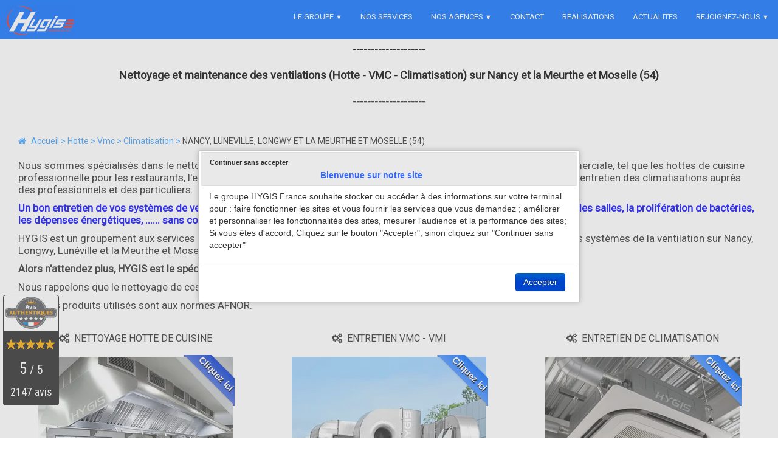

--- FILE ---
content_type: text/html
request_url: https://www.hygis.com/nettoyage-hotte-cuisine-vmc-climatisation-nancy-meurthe-et-moselle-54.html
body_size: 9689
content:
<!doctype html><html lang="fr"><head><meta charset="utf-8"><title>Nettoyage et entretien de ventilation (Hotte et VMC) Nancy et Tour</title><meta name="author" content="HYGIS"><meta name="rating" content="General"><meta name="description" content="Nettoyage, dégraissage, entretien et maintenance des systèmes de ventilation Hotte de cuisine des restaurants VMC et Climatisation sur Nancy et la Meurthe et Moselle (54)."><link rel="preload" href="_frame/style.css" as="style"><link rel="preload" href="_scripts/bootstrap/css/bootstrap.min.css" as="style"><link rel="preload" href="_scripts/bootstrap/fonts/fontawesome-webfont.woff2?v=4.3.0" as="font" type="font/woff2" crossorigin><link rel="preload" href="_scripts/bootstrap/css/font-awesome.min.css" as="style"><!--PRELOAD--><meta property="og:url" content="https://www.hygis.com/nettoyage-hotte-cuisine-vmc-climatisation-nancy-meurthe-et-moselle-54.html"><meta property="og:type" content="website"><meta property="og:site_name" content="HYGISCOM"><meta property="og:title" content="Nettoyage et entretien de ventilation (Hotte et VMC) Nancy et Tour"><meta property="og:description" content="Nettoyage, dégraissage, entretien et maintenance des systèmes de ventilation Hotte de cuisine des restaurants VMC et Climatisation sur Nancy et la Meurthe et Moselle (54)."><meta property="og:image" content="https://www.hygis.com/_media/img/thumb/favicon-3.webp"><meta property="og:image:width" content="144"><meta property="og:image:height" content="144"><meta name="twitter:card" content="summary"><meta name="twitter:title" content="Nettoyage et entretien de ventilation (Hotte et VMC) Nancy et Tour"><meta name="twitter:description" content="Nettoyage, dégraissage, entretien et maintenance des systèmes de ventilation Hotte de cuisine des restaurants VMC et Climatisation sur Nancy et la Meurthe et Moselle (54)."><meta name="twitter:image" content="https://www.hygis.com/_media/img/thumb/favicon-3.webp"><link rel="icon" type="image/x-icon" href="/favicon.ico"><meta name="google-site-verification" content="QBTjptwQ5EOblluk9MWOhROAIYCJd384Gxa1dgsVn8w" /><meta name="generator" content="Lauyan TOWeb 13.1.2.990"><meta name="viewport" content="width=device-width, initial-scale=1.0"><link href="_media/img/sq_icon/favicon-2.webp" rel="shortcut icon" type="image/png"><link href="_media/img/thumb/favicon-3.webp" rel="apple-touch-icon"><meta name="msapplication-TileColor" content="#5835b8"><meta name="msapplication-TileImage" content="_media/img/thumb/favicon-3.webp"><link href="_scripts/bootstrap/css/bootstrap.min.css" rel="stylesheet"><link href="https://fonts.googleapis.com/css?family=Roboto&display=swap" rel="stylesheet"><link href="_frame/style.css" rel="stylesheet"><link rel="stylesheet" href="_scripts/jquery/ui/jquery.ui.css"><link rel="stylesheet" href="_scripts/bootstrap/css/font-awesome.min.css"><style>.raty-comp{padding:8px 0;font-size:10px;color:#FD9317}.tw-blogbar{display:flex;align-items:center}@media (max-width:767px){.tw-blogbar{flex-direction:column;}}.ta-left{text-align:left}.ta-center{text-align:center}.ta-justify{text-align:justify}.ta-right{text-align:right}.float-l{float:left}.float-r{float:right}.flexobj{flex-grow:0;flex-shrink:0;margin-right:1em;margin-left:1em}.flexrow{display:flex !important;align-items:center}.flexrow-align-start{align-items:start}@media (max-width:767px){.flexrow{flex-direction:column}.flexrow-align-start{align-items:center}}.cookie-consent{width:100%;padding:16px 0;position:relative;z-index:9800;text-align:center;}.ckc-bottom{position:fixed;bottom:0;left:0;right:0;height:auto;}.cookie-consent,.cookie-consent button{font-size:100%}.cookie-consent a{font-weight:bold;text-decoration:none}.cookie-consent a:hover{text-decoration:underline}.cookie-consent .no-deco-hover a:hover{text-decoration:none}</style><link href="_frame/print.css" rel="stylesheet" type="text/css" media="print"><script src="_scripts/cookie/gdpr-ckie.js"></script><script async src="https://www.googletagmanager.com/gtag/js?id=G-6EW3CTN50E"></script><script>window.dataLayer=window.dataLayer||[];function gtag(){dataLayer.push(arguments);}gtag("js",new Date());gtag("config","G-6EW3CTN50E");</script></head><body><div id="site"><div id="page"><header><nav id="toolbar1" class="navbar"><div class="navbar-inner"><div class="container-fluid"><ul id="toolbar1_l" class="nav"><li><a id="logo" href="./" aria-label="logo"><span id="logo-lt"></span><span id="logo-rt"></span><br><span id="logo-sl"></span></a></li></ul><button type="button" class="btn btn-navbar collapsed" aria-label="Menu" data-toggle="collapse" data-target=".nav-collapse"><span style="color:gray;text-shadow:none">Menu</span></button><div class="nav-collapse collapse"><ul id="toolbar1_r" class="nav pull-right"><li><ul id="mainmenu" class="nav"><ul class="nav"><li class="dropdown"><a href="#" class="dropdown-toggle" data-toggle="dropdown">LE GROUPE&nbsp;<small>&#9660;</small></a><ul class="dropdown-menu"><li><a href="./">Qui sommes nous</a></li><li><a href="clients-hygis.html">Nos clients</a></li><li><a href="avis-hygis.html">Avis clients</a></li><li><a href="entretien-de-ventilation.html">Blog</a></li><li><a href="jeu-hygis-2026.html">Grand jeu HYGIS 2026</a></li></ul></li></ul><li><a href="accueil.html">NOS SERVICES</a></li><ul class="nav"><li class="dropdown"><a href="#" class="dropdown-toggle" data-toggle="dropdown">NOS AGENCES&nbsp;<small>&#9660;</small></a><ul class="dropdown-menu"><li><a href="entretien-maintenance-ventilation-hotte-vmc-climatisation-auvergne-rhone-alpes.html">Agences HYGIS Auvergne-Rhône-Alpes (Drome, Haute-Savoie, Isère, Rhône)</a></li><li><a href="entretien-maintenance-ventilation-hotte-vmc-climatisation-bretagne.html">Agences HYGIS Bretagne (Finistère)</a></li><li><a href="entretien-maintenance-ventilation-hotte-vmc-climatisation-centre-val-de-loire.html">Agences HYGIS Centre Val de Loire (Loir et Cher / Cher / Indre)</a></li><li><a href="entretien-maintenance-ventilation-hotte-vmc-climatisation-centre-franche-comte.html">Agences HYGIS Franche-Comté (Belfort / Doubs / Haute-Saône / Jura)</a></li><li><a href="entretien-maintenance-ventilation-hotte-vmc-climatisation-grand-est.html">Agences HYGIS Grand Est (Alsace / Lorraine / Champagne-Ardenne)</a></li><li><a href="entretien-maintenance-ventilation-hotte-vmc-climatisation-hauts-de-france.html">Agences HYGIS Hauts de France (Nord-Pas-de-Calais / Picardie)</a></li><li><a href="entretien-maintenance-ventilation-hotte-vmc-climatisation-ile-de-france-idf.html">Agences HYGIS IDF (Ile de France)</a></li><li><a href="entretien-nettoyage-hotte-vmc-climatisation-monaco-monte-carlo-98.html">Agences HYGIS Monaco</a></li><li><a href="entretien-maintenance-ventilation-hotte-vmc-climatisation-normandie.html">Agences HYGIS Normandie (Seine-Maritime, Eure, Calvados, Manche, Orne)</a></li><li><a href="entretien-maintenance-ventilation-hotte-vmc-climatisation-nouvelle-aquitaine.html">Agences HYGIS Nouvelle Aquitaine (Aquitaine / Limousin / Poitou-Charentes)</a></li><li><a href="entretien-maintenance-ventilation-hotte-vmc-climatisation-occitanie.html">Agences HYGIS Occitanie (Languedoc-Roussillon / Midi-Pyrénées)</a></li><li><a href="entretien-maintenance-ventilation-hotte-vmc-climatisation-pays-de-la-loire.html">Agences HYGIS Pays de la Loire (Loire-Atlantique / Maine-et-Loire / Vendée)</a></li><li><a href="entretien-maintenance-ventilation-hotte-vmc-climatisation-paca.html">Agences HYGIS Provence Alpes Côte d'Azur (PACA)</a></li><li><a href="entretien-nettoyage-hotte-vmc-climatisation-tahiti-faaa-papeete-polynesie.html">Agence HYGIS Tahiti (Polynésie Française)</a></li></ul></li></ul><li><a href="contact-hygis.html">CONTACT</a></li><li><a href="nettoyage-maintenance-reparation-ventilation-professionnelle.html">REALISATIONS</a></li><li><a href="actualite-hygis.html">ACTUALITES</a></li><ul class="nav"><li class="dropdown"><a href="#" class="dropdown-toggle" data-toggle="dropdown">REJOIGNEZ-NOUS&nbsp;<small>&#9660;</small></a><ul class="dropdown-menu"><li><a href="recrutement-hygis.html">Offre d'emploi</a></li><li><a href="https://www.franchise-hygis.com" target="_blank" rel="noopener">Ouvrir son agence</a></li></ul></li></ul></ul></li></ul></div></div></div></nav></header><main id="content" class="container-fluid"><div class="row-fluid"><div class="span12"></div></div><h1 style="text-align:center"><span style="color:#000000;"><span style="font-size:18px;">--------------------</span></span><br><span style="color:#000000;"><span style="font-size:18px;">Nettoyage et maintenance des&nbsp;ventilations (Hotte - VMC - Climatisation) sur Nancy et la Meurthe et Moselle (54)</span></span><br><span style="color:#000000;"><span style="font-size:18px;">--------------------</span></span><br></h1><div id="topic" class="row-fluid"><div id="topic-inner"><div id="top-content" class="span12"><div class="twpara-row row-fluid"><div id="8b6AJBz9" class="span12 tw-para "><h2><span style="font-size:14px;"><a href="accueil.html" id="lnk58bf0199"><i class="fa fa-home" style="margin-right:8px"></i>Accueil &gt;</a>&nbsp;<a href="nettoyage-degraissage-hotte-cuisine-professionnelle-restaurant.html" id="lnk502016c6">hotte &gt;</a>&nbsp;<a href="nettoyage-entretien-vmc.html">vmc &gt;</a>&nbsp;<a href="nettoyage-entretien-climatisation-pro-particulier.html" id="lnk0b79b42d">climatisation &gt;</a>&nbsp;NANCY, LUNEVILLE, LONGWY ET LA MEURTHE ET MOSELLE (54)</span></h2><div class="ptext"><p>Nous sommes spécialisés dans le nettoyage, l'entretien et la maintenance des systèmes de ventilation industrielle et commerciale, tel que les hottes de cuisine professionnelle&nbsp;pour les restaurants, l'entretien et la maintenance des vmc pour les syndicats et les collectivités, ainsi que l'entretien des climatisations auprès des professionnels et des particuliers.</p><p><span style="color:#0000FF;"><strong>Un bon entretien de vos systèmes de&nbsp;ventilation est indispensable, cela évite la détérioration des&nbsp;moteurs, les odeurs dans les&nbsp;salles, la prolifération de bactéries, les dépenses énergétiques, ...... sans compter les risques d'incendie.</strong></span></p><p>HYGIS est un groupement aux services des professionnels et des particuliers qui assure votre sécurité dans le domaine des systèmes de la&nbsp;ventilation sur Nancy, Longwy, Lunéville et la Meurthe et Moselle (54).</p><p><strong>Alors n'attendez plus, HYGIS est le spécialiste de l'entretien et de la maintenance des systèmes de ventilation en France.</strong></p><p>Nous rappelons que le nettoyage de ces installations est une obligation juridique.</p><p>Tous nos produits utilisés sont aux normes AFNOR.</p></div></div></div><div class="twpara-row row-fluid"><div id="ApWgdD65" class="span4 tw-para "><h2 style="text-align:center"><span style="font-size:16px;"><i class="fa fa-gears (alias) "> &nbsp;</i>NETTOYAGE HOTTE DE CUISINE</span></h2><div class="pobj obj-before" style="width:320px;margin-left:auto;margin-right:auto;"><a href="nettoyage-degraissage-hotte-cuisine-professionnelle-restaurant.html"><div class="img-wrapper"><img src="_media/img/small/imagedegraissagehotte.webp" srcset="_media/img/thumb/imagedegraissagehotte.webp 160w,_media/img/small/imagedegraissagehotte.webp 320w" style="max-width:100%;width:320px;" alt="nettoyage hotte cuisine professionnelle pour restaurant" loading="lazy"><div class="ribbon-wrapper"><div class="ribbon ribbon-0033CC" data-color="0033CC">Cliquez ici</div></div></div></a></div><div class="ptext"><ul><li><span style="font-size:13px;">Dégraissage de hotte de cuisine PRO</span></li><li><span style="font-size:13px;">Maintenance des moteurs de hotte PRO</span></li><li><span style="font-size: 13px;">Changement moteur tourelle de hotte</span></li><li><span style="font-size: 13px;">Changement moteur escargot de hotte</span></li><li><span style="font-size: 13px;">Changement moteur caisson de hotte</span></li><li><span style="font-size: 13px;">Installation filtre, variateur, conduit, ...</span></li><li><span style="font-size: 13px;">Pose coffret anti-odeurs (NOA-DSO)</span></li><li><span style="font-size: 13px;">Maintenance caisson charbon actif</span></li><li><span style="font-size: 13px;">Vente de matériels CHR (Cuisson/Froid)</span></li><li><span style="font-size:13px;">Diagnostic complet</span></li></ul></div></div><div id="FAYQKJbZ" class="span4 tw-para "><h2 style="text-align:center"><span style="font-size:16px;"><i class="fa fa-cogs "> &nbsp;</i>ENTRETIEN VMC - VMI</span></h2><div class="pobj obj-before" style="width:320px;margin-left:auto;margin-right:auto;"><a href="nettoyage-entretien-vmc.html"><div class="img-wrapper"><img src="_media/img/small/imageentretienvmc-3.webp" srcset="_media/img/thumb/imageentretienvmc-3.webp 160w,_media/img/small/imageentretienvmc-3.webp 320w" style="max-width:100%;width:320px;" alt="entretien et maintenance des vmc vmi collectivite" loading="lazy"><div class="ribbon-wrapper"><div class="ribbon ribbon-0066FF" data-color="0066FF">Cliquez ici</div></div></div></a></div><div class="ptext"><ul><li><span style="font-size:13px;">&nbsp;Nettoyage&nbsp;bouches d'extraction&nbsp;</span></li><li><span style="font-size:13px;">&nbsp;Dépoussiérage des conduits vmc</span></li><li><span style="font-size:13px;">&nbsp;Nettoyage du groupe moteur vmc</span></li><li><span style="font-size:13px;">&nbsp;Nettoyage&nbsp;des pales moteur&nbsp;</span></li><li><span style="font-size:13px;">&nbsp;Traitement&nbsp;contre les bactéries.</span></li><li><span style="font-size:13px;">&nbsp;Vérification&nbsp;Fixation, Courroie, Palier, ...</span></li><li><span style="font-size:13px;">Maintenance des moteurs de vmc</span></li><li><span style="font-size:13px;">Maintenance des conduits de vmc</span></li><li><span style="font-size:13px;">Création de trappe de visite</span></li><li><span style="font-size:13px;">Diagnostic complet vmc</span></li></ul></div></div><div id="LWoOuMzr" class="span4 tw-para "><h2 style="text-align:center"><span style="font-size:16px;"><i class="fa fa-gears (alias) "> &nbsp;</i>ENTRETIEN DE CLIMATISATION</span></h2><div class="pobj obj-before" style="width:320px;margin-left:auto;margin-right:auto;"><a href="nettoyage-entretien-climatisation-pro-particulier.html"><div class="img-wrapper"><img src="_media/img/small/imageentretienclimatisation.webp" srcset="_media/img/thumb/imageentretienclimatisation.webp 160w,_media/img/small/imageentretienclimatisation.webp 320w" style="max-width:100%;width:320px;" alt="nettoyage et entretien de climatisation" loading="lazy"><div class="ribbon-wrapper"><div class="ribbon ribbon-0066FF" data-color="0066FF">Cliquez ici</div></div></div></a></div><div class="ptext"><ul><li><span style="font-size:13px;">Démontage complet de la console</span></li><li><span style="font-size:13px;">Nettoyage complet turbine</span></li><li><span style="font-size:13px;">Nettoyage complet filtres</span></li><li><span style="font-size:13px;">Nettoyage complet batterie</span></li><li><span style="font-size:13px;">Nettoyage complet condensat</span></li><li><span style="font-size:13px;">Traitement contre les bactéries</span></li><li><span style="font-size:13px;">Remontage complet console intérieur</span></li><li><span style="font-size:13px;">Nettoyage groupe&nbsp;clim extérieur</span></li><li><span style="font-size:13px;">Vérification&nbsp;Fixation, Palier, Turbine,&nbsp;...</span></li><li><span style="font-size:13px;">Vérification électrique&nbsp;du groupe</span></li></ul></div></div></div><div class="twpara-row row-fluid"><div id="urUrw6sF" class="span12 tw-para "><h2><span style="font-size:22px;"><strong> &nbsp;</strong><i class="fa fa-check-square-o "> &nbsp;</i><strong>UN ENTRETIEN CERTIFIE CONFORME AUX NORMES EN VIGUEUR</strong></span></h2></div></div><div class="twpara-row row-fluid"><div id="6jbHPH8T" class="span8 tw-para "><div class="ptext"><p>En fin de prestation, nos techniciens agréés recueillerons vos observations sur le bon d'intervention</p><p><strong>HYGIS vous remettra par la suite une attestation certifiée conforme du bon nettoyage de votre installation&nbsp;(Certificat de conformité).&nbsp;Cette attestation servira lors des contrôles des services d'hygiène, ainsi que pour votre assureur.</strong><br><br>Un livret d'entretien de sécurité sur lequel l'exploitant est tenu de noter les dates des vérifications et des opérations d'entretien effectuées sur les installations et appareils doit être annexé au registre de sécurité de l'établissement.</p><p><span style="color:#FF0000;"><font face="FontAwesome"><span style="line-height: 15px;">&nbsp;&nbsp;</span></font><i class="fa fa-warning (alias) "> &nbsp;</i>ATTENTION :&nbsp;</span><strong>Pensez à faire signer par nos techniciens, le registre de sécurité (Carnet rouge) lors de l'intervention, car il peut vous être demandé en cas de contrôle par les services de la commission de sécurité.</strong></p></div></div><div id="vhLgzwDi" class="span4 tw-para "><div class="pobj obj-after" style="text-align:center;"><img src="_media/img/small/conforme.webp" srcset="_media/img/thumb/conforme.webp 160w,_media/img/small/conforme.webp 225w" style="max-width:100%;width:225px;" alt="cta centrale de traitement d'air" loading="lazy"></div></div></div><div class="twpara-row row-fluid"><div id="Bx3p9py8" class="span12 tw-para "><div class="ptext"><p><br></p><p><strong><span style="color:#0033FF;">Alors n'attendez plus, avant qu'il ne soit trop tard, faite nettoyer votre système de ventilation (Hotte - VMC - Climatisation) et vous éviterez ainsi les risques d'incendie.</span></strong><br><br>C'est le système<strong> Gagnant/Gagnant</strong>, vous serez aux normes et votre ventilation retrouvera toute son éfficacité.<br>Votre moteur sera préservé et durera plus longtemps.</p><p>Nous intervenons pour le nettoyage, le dégraissage, l'entretien et la maintenance de vos systèmes de ventilation professionnels et industriels tels que&nbsp;Hotte de restaurant, VMC et Climatisation&nbsp;sur Nancy, Lunéville, Briey, Longwy, Longuyon, Champenoux, Laxou, Haroué, Vézelise, bayon, Arracourt, Herserange, Homécourt, Toul, Villerupt, Baccarat, Blâmont, Badonviller&nbsp;et&nbsp;sur toute la Meurthe et Moselle (54).<br></p></div></div></div><div class="twpara-row row-fluid"><div id="8tDcziY1" class="span12 tw-para "><div class="pobj obj-before" style="text-align:center;"><div id="carousel-8tDcziY1" class="carousel slide"><div class="carousel-inner fade-trans" style="max-width:100%;width:1024px;margin:0 auto"><div class="active item"><img src="_media/img/large/marque.webp" srcset="_media/img/thumb/marque.webp 160w,_media/img/small/marque.webp 480w,_media/img/medium/marque.webp 768w,_media/img/large/marque.webp 988w" style="max-width:100%;width:988px;" alt="franchise hygis france ventilation hygiène" loading="lazy"></div><div class="item"></div><div class="item"></div><div class="item"></div></div></div></div></div></div><div class="twpara-row row-fluid"><div id="2nvLxuqN" class="span12 tw-para "><div class="ptext"><p><span style="color:#FFFFFF;"><span style="font-size:8px;">dégraissage hotte, dégraissage de hotte, nettoyage hotte, nettoyage de hotte, nettoyage de hotte de cuisine, dégraissage de hotte de cuisine, nettoyage hotte professionnelle, dégraissage de hotte professionnelle, nettoyage hotte restaurant, dégraissage hotte restaurant, dégraissage de hotte de cuisine, nettoyage de hotte de cuisine, entretien hotte, entretien de hotte, entretien de hotte de cuisine, nettoyage de hotte de cuisine de restaurant, nettoyage hotte restaurant prix, nettoyage de hotte de cuisine professionnel, tarif nettoyage hotte restaurant, prix nettoyage hotte restaurant, nettoyage moteur hotte aspirante, nettoyage hotte aspirante cuisine, entretien vmc, entretien de vmc, maintenance de ventilation, réparation ventilation, nettoyage de climatisation, entretien de climatisation, nettoyage climatisation, entretien climatisation, nettoyage des systèmes de ventilation, entretien des systèmes de ventilation, entretien des ventilations, entretien vmc copropriété, entretien vmc collectivité, maintenance vmc collectivité, maintenance vmc copropriété, entretien vmc individuelle, entretien des systèmes de ventilation collective, nettoyage des systèmes de ventilation industrielle, entretien ventilation individuelle, changement moteur hotte, remplacement moteur de hotte restaurant, moteur de hotte professionnelle</span></span></p></div></div></div></div></div></div></main><footer><div id="footerfat" class="row-fluid"><div class="row-fluid"><div  id="footerfat_s1" class="span12 tw-para"><div><br></div><div><strong><span style="font-size:24px;"><span style="color:#FFFFFF;">Demande d'information ?<span style="font-size:8px;"></span></span></span></strong></div><div><span style="font-size:20px;"><span style="color:#FFFFFF;">Vous souhaitez obtenir un renseignement, un conseil, un rendez-vous &nbsp; &nbsp; &nbsp; &nbsp; &nbsp; &nbsp; &nbsp; &nbsp; &nbsp; &nbsp; &nbsp; &nbsp; &nbsp; &nbsp; &nbsp; &nbsp; &nbsp; &nbsp;&nbsp;</span><span style="color:#FF0000;">&nbsp; &nbsp; </span><span style="color:#FFFFFF;">&nbsp; </span></span><strong><span style="font-size:24px;"><a class="btn btn-warning" href="contact-hygis.html">__________ Cliquez-ici __________</a><span style="color:#FF0000;">&nbsp;</span></span></strong></div></div></div><div class="row-fluid"><div  id="footerfat_s2" class="span12 tw-para"><div style="text-align: center;"><br></div><div style="text-align: center;"><span style="color: rgb(255, 255, 255);"><a href="https://www.hygis.com/accueil.html"><img src="_fields/BANNIEREDUBASHYGISN1100.webp" width="100%" height="203" border="0" alt="Prestations HYGIS" title="PRESTATIONS" /></a></span></div><div style="text-align: center;"><br></div><div><br></div><div><span style="font-size:18px;"><strong><span style="color:#FFFFFF;">A PROPOS DE</span></strong></span></div><div><span style="font-size:18px;"><span style="color:#FFFFFF;"></span></span><p><span style="color:#FFFFFF;">Créée en 2006 et déployée en franchise depuis 2013, l’enseigne HYGIS est aujourd’hui <strong>le premier réseau national spécialisé dans la réparation, l’entretien et la maintenance de tous types de systèmes de ventilation</strong> (hottes, VMC, climatisation). HYGIS a su imposer un <strong>« nouveau métier »</strong>, fondé sur une offre de services unique et parfaitement adaptée aux besoins des professionnels comme des particuliers.</span></p><p><span style="color:#FFFFFF;">Forte de <strong>plus de 20 ans d’expertise</strong>, l’enseigne est désormais implantée dans plus de <strong>30 départements</strong> et poursuit son expansion. Chaque année, de nouvelles agences rejoignent le réseau, renforçant ainsi la présence d’HYGIS sur l’ensemble du territoire français.</span></p><span style="color:#FF9900;"><span style="font-size:12px;"><span style="font-size:18px;"><strong><em>Avec HYGIS, vous protégez et pérennisez vos ventilations !&nbsp;</em></strong></span></span></span></div><div style="text-align: center;"><br></div></div></div><div class="row-fluid"><div  id="footerfat_s3" class="span3 tw-para"><div><br></div><span style="color:#FF9900;"><strong>GROUPE HYGIS</strong></span><div><a href="./" id="lnkd7990c05"><span style="color:#FFFFFF;">Qui sommes-nous</span></a></div><div><a href="accueil.html" id="lnk8de294bf"><span style="color:#FFFFFF;">Nos services</span></a></div><div><a href="contact-hygis.html" id="lnkd3ce40f5"><span style="color:#FFFFFF;">Contact</span></a></div><div><a href="nettoyage-maintenance-reparation-ventilation-professionnelle.html" id="lnk537e328e"><span style="color:#FFFFFF;">Réalisations chantier</span></a></div><div><a href="actualite-hygis.html" id="lnk6cf712d5"><span style="color:#FFFFFF;">Actualités</span></a><br><a href="https://www.avis-authentiques.fr/avis/hygis" target="_blank" rel="noopener"><span style="color:#FFFFFF;">Avis client</span></a></div><div><a href="entretien-de-ventilation.html" id="lnkf1ed9b4d"><span style="color:#FFFFFF;">Blog</span></a></div><div><br><span style="color:#FFFFFF;">Tél.&nbsp;</span><a href="tel:0186958060" id="lnk1cc289c7"><span style="color:#FFFFFF;">01 86 95 80 60</span></a>&nbsp;<span style="color:#FFFFFF;">(France métropolitaine)</span></div><div><span style="color:#FFFFFF;">Tel.&nbsp;87 05 56 11 (Polynésie Française)</span><b><br></b><span style="color:#FFFFFF;">contact@hygis.com</span></div><div><br></div><div><span style="color:#FFFFFF;"><a class="btn btn-warning" href="https://www.franchise-hygis.com/" target="_blank" rel="noopener"><i class="fa fa-bullhorn fa-2x" style="margin-right:8px"></i><span style="font-size:20px;">Découvrir la franchise HYGIS</span></a></span></div><div><br></div><div><strong><a class="btn btn-danger" href="votre-avis-compte-pour-nous.html"><span style="color:#FFFFFF;"><i class="fa fa-exclamation-triangle" style="margin-right:8px"></i>FAIRE UNE RECLAMATION</span></a></strong></div></div><div  id="footerfat_s4" class="span6 tw-para"><div style="text-align: center;"><br></div><div style="text-align: center;"><span style="color:#FF9900;"><strong>SERVICES</strong></span></div><div style="text-align: center;"><a href="nettoyage-degraissage-hotte-cuisine-professionnelle-restaurant.html" rel="nofollow"><span style="color:#FFFFFF;">Entretien et installation hotte de cuisine professionnelle</span></a><br><a href="entretien-vmc-vmi-cta.html"><span style="color:#FFFFFF;">Nettoyage &amp; entretien de VMC - VMI - CTA</span></a><br><a href="entretien-climatisation-evaporateur-chambre-froide.html"><span style="color:#FFFFFF;">Entretien de climatisation &amp; Evaporateurs frigorifiques</span></a><br><a href="nettoyage-entretien-bac-a-graisse-inox-restaurant.html" id="lnkb688b701"><span style="color:#FFFFFF;">Vente &amp; Vidange de bac à graisse sous plonge inox</span></a><br><span style="color:#FFFFFF;"></span><a href="traitement-efficace-contre-les-nuisibles.html#"><span style="color:#FFFFFF;">Lutte anti nuisibles - H.A.C.C.P.</span></a></div><div style="text-align: center;"><a href="https://www.hygis-3d.fr/entreprise-desinfection-coronavirus-covid19-virus.html"><span style="color:#FFFFFF;">Désinfection virus (H5N1 - MERS - CORONAVIRUS)</span></a><br><span style="color:#FFFFFF;">&nbsp;&nbsp;<strike> &nbsp; &nbsp; &nbsp; &nbsp; &nbsp; &nbsp; &nbsp; &nbsp; &nbsp; &nbsp; &nbsp; &nbsp; &nbsp; &nbsp; &nbsp; &nbsp; &nbsp; &nbsp; &nbsp; &nbsp; &nbsp; &nbsp; &nbsp; &nbsp; &nbsp; &nbsp; &nbsp; &nbsp; &nbsp; &nbsp;</strike></span></div><div style="text-align: center;"><br><span style="font-size:18px;"><span style="color:#FFFFFF;">HYGIS© 2009. Tous droits réservés.&nbsp;</span><strong><a href="teuoerknhrfgei.php"><span style="color:#FFFFFF;">INTRANET</span></a><span style="color:#FFFFFF;">&nbsp;-&nbsp;</span><a href="bqe.php#" id="lnk6644491e"><span style="color:#FFFFFF;">BQE</span></a></strong><br><span style="color:#FFFFFF;">L'utilisation ou la reproduction, même partielle de la marque HYGIS et de ces sites internet , entrainera de fortes sanctions pénales.</span></span></div><div style="text-align: center;"><span style="font-size:12px;"><span style="font-size:18px;"><strong><a href="mentions-legales.html"><span style="color:#FFFFFF;">MENTIONS LEGALES</span></a></strong></span><br><span style="color:#FFFFFF;"><img src="_fields/SL4.webp" width="150" height="100" alt="Made in France" ></span></span></div><div style="text-align: center;"><span style="font-size:12px;"><span style="color:#FFFFFF;"><review-widget widget-key=wk_664cb0bf3d3e56d3d62e18d2719ac806 position=bottom>
<script src=_fields/app.js></script></span></span></div><div style="text-align: center;"><br></div><div style="text-align: center;"><br></div></div><div  id="footerfat_s5" class="span3 tw-para"><div style="text-align: right;"><br></div><div style="text-align: right;"><span style="color:#FF9900;">&nbsp;<strong>ACTUALITES</strong><br></span>&nbsp; &nbsp; &nbsp; &nbsp; &nbsp; &nbsp;<span style="color: rgb(255, 255, 255);">&nbsp; &nbsp; &nbsp; &nbsp; &nbsp; &nbsp; &nbsp;</span><span style="color: rgb(255, 255, 255);"><img src="_fields/ACTUALITE-HYGIS-FRANCE.webp" width="160" height="180" border="0" usemap="#map133" alt="Actualité HYGIS" />

<map name="map133">
<area shape="rect" coords="0,0,160,136" href="https://www.hygis.com/actualite-hygis.html" />
<area shape="rect" coords="0,142,38,180" href="https://fr-fr.facebook.com/hygisfrance/" target="_blank" / rel="noopener">
<area shape="rect" coords="40,142,79,180" href="https://player.vimeo.com/video/240976437" target="_blank" / rel="noopener">
<area shape="rect" coords="81,142,119,180" href="https://www.youtube.com/watch?v=cxMZlDO43GI&t=5s" target="_blank" / rel="noopener">
<area shape="rect" coords="121,142,160,180" href="https://www.linkedin.com/company/groupe-hygis-france/" target="_blank" / rel="noopener">
</map></span></div><div style="text-align: right;"><br></div><div style="text-align: right;"><span style="color: rgb(255, 255, 255);"><img src="_fields/vu-a-la-tv-hygis.webp" width="100" height="82" alt="Pub TV HYGIS" ></span></div><div style="text-align: right;"><br></div><div style="text-align: right;"><span style="color: rgb(51, 51, 51); font-size: 8px;">ettoyage vmc double flux, materiel chr, equipement chr, materiel restauration, equipement restauration, cuisine professionnelle, installation hotte, installation de hotte pro, Nuisibles, NUISIBLES, HYGIS, hygis, dératisation, désinsectisation, désinfction, lutte contre les nuisibles, anti nuisibles,&nbsp;moteur de hotte, moteur de hotte pro, moteur de hotte aspirante, filtres charbons actifs, caisson a charbon actif, changement moteur tourelle hotte, changement moteur escargot hotte, changement moteur caisson hotte, système anti-odeurs, coffret dso, coffret dso2002, coffret anti odeur hotte pro, degraissage de hotte pro, débourbeur à graisse, bacs à huile, pompage huile, pompage, pompage graisse, pompage bac a graisse, vmc, VMC, entretien vmc, nettoyage de hotte de cuisine professionnel, ENTRETIEN VMC, entretien vmc,&nbsp;VENTILATION MECANIQUE CONTROLE, ventilation mecanique controle, souris, insectes, ventilation mécanique contrôle, VMC, traitement, curage, pompage, assainissement biotechnologique, diagnostic, hygiène, santé, loi carrez, rats, pigeons, pneumophila,taupicide, fongicide, désourisation, rongeurs, germes, souris, piège, raticide, nuisibles, anticoagulant, rodonticide, pièges, raticides, propreté, désinfection thermique, irradiation UV, climatisation, conditionnement d’air, bâtiment, bactèrie, prévention, hygiène, désinfection, eau, contamination, détection, maladie du légionnaire, fièvre, poumon, appareil respiratoire, Legionella, diagnostic, médecin,&nbsp;eaux vannes, réseaux verticaux, détartrage, ensemencement bactérien, odeurs&nbsp;</span></div><div style="text-align: right;"><span style="font-size:8px;"><span style="color:#333333;">nauséabondes, champignons, pigeon, électro-répulsion, nidification, protection des batiments, pigeonnier, répulsion, prévention, graisse, filtre, graisses, filtres, écoulement, vide-ordures, décontamination de sites, pollution hydrocarbures, bacs à graisse, hotte de cuisine, graisses industrielles, assainissement colonnes vide ordures, rat, peste, typhus, termite, bactéries, puces, poux, virus, algues, amiante, plomb, insectes, insecticides, mouches, moustiques, papillons de nuit, fourmis, termites, glue, capricorne, vrillette, lyctus, guipes, punaises, allergies, acariens, contact, filiale, diagnostique,aerorefrigerantes, industrie, piscine, carnet, sanitaire, douche, bains, baignade, climatiseurs, climatisation, climatiseur, jets, remous, pulvérisation, hotte securite, pompage bac a graisse, vidange bac a graisse, entretien systèmes de climatisation, nettoyage moteur climatisation, nettoyage filtre climatisation, installation bac a graisse, bac a graisse sous plonge, bac a graisse sous evier, pose bac a graisse, vente bac a graisse, achat bac a graisse, collecte huile usagee, recuperation huile usagee, huile usagee restaurant,&nbsp;franchise nettoyage des systèmes de ventilation, franchise entretien des systèmes de ventilation, franchise nettoyage industriel, franchise nettoyage, nettoyage de climatisation, entretien de climatisation,&nbsp;franchise societe de nettoyage de hotte restaurant, franchise nettoyage industriel, franchise société de nettoyage,&nbsp;facteur de risque, refroidissement</span></span></div></div></div></div><div id="footersmall" class="row-fluid"></div><nav id="toolbar3" class="navbar"><div class="navbar-inner"><div class="container-fluid"><ul id="toolbar3_r" class="nav pull-right"><li></li></ul></div></div></nav></footer></div></div><script src="_scripts/jquery/jquery.min.js"></script><script src="_scripts/jquery/ui/jquery.ui.min.js"></script><script src="_scripts/bootstrap/js/bootstrap.min.js"></script><script>function onChangeSiteLang(href){var i=location.href.indexOf("?");if(i>0)href+=location.href.substr(i);document.location.href=href;}</script><script>$(document).ready(function(){$("#carousel-8tDcziY1").carousel({interval:5000});if(location.href.indexOf("?")>0&&location.href.indexOf("twtheme=no")>0){$("#dlgcookies").hide();$("#toolbar1,#toolbar2,#toolbar3,#footersmall,#footerfat").hide();var idbmk=location.href;idbmk=idbmk.substring(idbmk.lastIndexOf("#")+1,idbmk.lastIndexOf("?"));if(idbmk!=""){idbmk=idbmk.split("?")[0];if($("#"+idbmk+"_container").length)idbmk+="_container";$("html,body").animate({scrollTop:$("#"+idbmk).offset().top},0);}}$(".dropdown-toggle").dropdown();customCookies(false);if(!getCookieConsent("cookieconsent"))$("#dlgcookies").show();$("#site").prepend("<a href='javascript:void(0)' class='toTop' title='Haut de page'><i class='fa fa-arrow-circle-up fa-2x toTopLink'></i></a>");var offset=220;var duration=500;$(window).scroll(function(){if($(this).scrollTop()>offset){$(".toTop").fadeIn(duration);}else{$(".toTop").fadeOut(duration);}});$(".toTop").click(function(event){event.preventDefault();$("html, body").animate({scrollTop:0},duration);return(false);});if(typeof onTOWebPageLoaded=="function")onTOWebPageLoaded();});</script></body></html><div id="dlgcookies" title="Bienvenue sur notre site"><div style="max-height:200px"><p style="font-weight:normal">Le groupe HYGIS France souhaite stocker ou accéder à des informations sur votre terminal pour : faire fonctionner les sites et vous fournir les services que vous demandez ; améliorer et personnaliser les fonctionnalités des sites, mesurer l'audience et la performance des sites;
Si vous êtes d'accord, Cliquez sur le bouton "Accepter", sinon cliquez sur "Continuer sans accepter"</p></div></div>